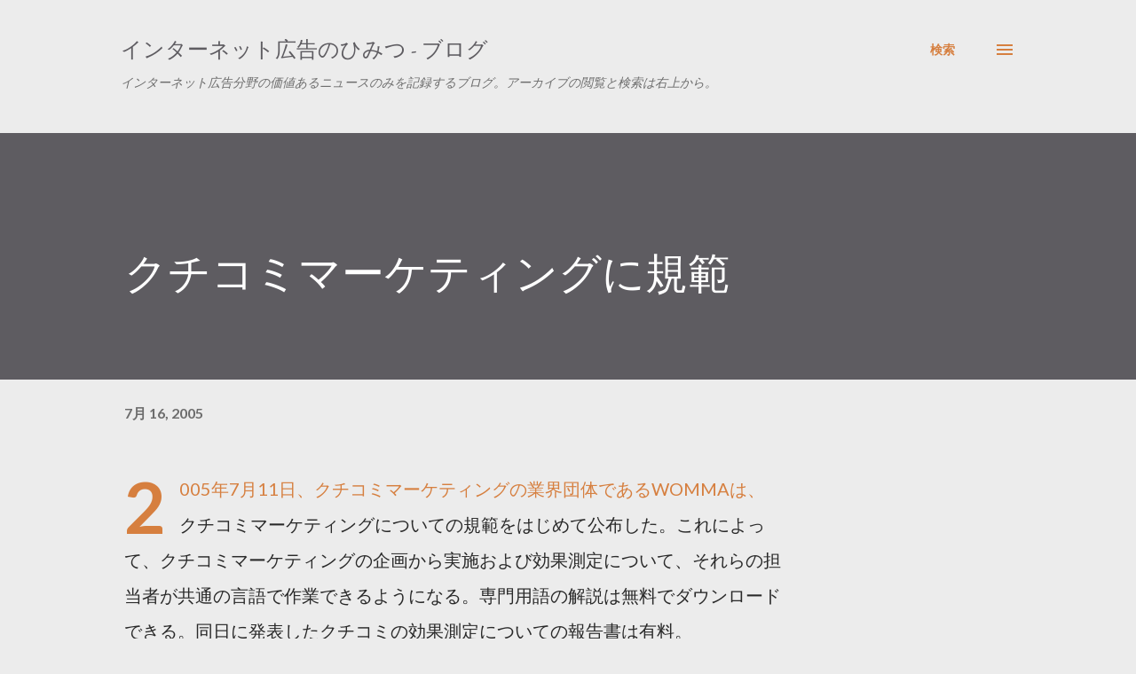

--- FILE ---
content_type: text/html; charset=utf-8
request_url: https://www.google.com/recaptcha/api2/aframe
body_size: 184
content:
<!DOCTYPE HTML><html><head><meta http-equiv="content-type" content="text/html; charset=UTF-8"></head><body><script nonce="wCy51QkOkf8bc06ZtczHzA">/** Anti-fraud and anti-abuse applications only. See google.com/recaptcha */ try{var clients={'sodar':'https://pagead2.googlesyndication.com/pagead/sodar?'};window.addEventListener("message",function(a){try{if(a.source===window.parent){var b=JSON.parse(a.data);var c=clients[b['id']];if(c){var d=document.createElement('img');d.src=c+b['params']+'&rc='+(localStorage.getItem("rc::a")?sessionStorage.getItem("rc::b"):"");window.document.body.appendChild(d);sessionStorage.setItem("rc::e",parseInt(sessionStorage.getItem("rc::e")||0)+1);localStorage.setItem("rc::h",'1768703629154');}}}catch(b){}});window.parent.postMessage("_grecaptcha_ready", "*");}catch(b){}</script></body></html>